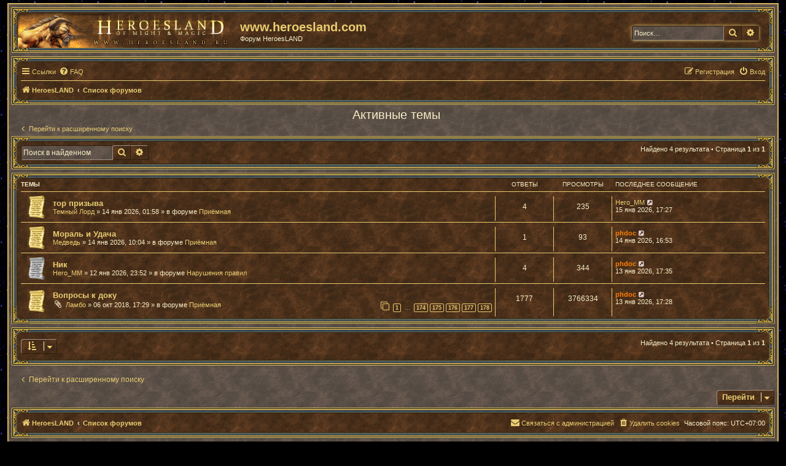

--- FILE ---
content_type: text/html; charset=UTF-8
request_url: http://forum.heroesland.com/search.php?search_id=active_topics&sid=a7ebf90541f6764b92d375908c78ede6
body_size: 5855
content:
<!DOCTYPE html>
<html dir="ltr" lang="ru">
<head>
<meta charset="utf-8" />
<meta http-equiv="X-UA-Compatible" content="IE=edge">
<meta name="viewport" content="width=device-width, initial-scale=1" />

<title>www.heroesland.com - Активные темы</title>



<!--
	phpBB style name: prosilver
	Based on style:   prosilver (this is the default phpBB3 style)
	Original author:  Tom Beddard ( http://www.subBlue.com/ )
	Modified by:
-->

<link href="./assets/css/font-awesome.min.css?assets_version=7" rel="stylesheet">
<link href="./styles/prosilver_hl/theme/stylesheet.css?assets_version=7" rel="stylesheet">
<link href="./styles/prosilver_hl/theme/ru/stylesheet.css?assets_version=7" rel="stylesheet">




<!--[if lte IE 9]>
	<link href="./styles/prosilver_hl/theme/tweaks.css?assets_version=7" rel="stylesheet">
<![endif]-->





</head>
<body id="phpbb" class="nojs notouch section-search ltr ">


<div id="wrap" class="wrap">
	<a id="top" class="top-anchor" accesskey="t"></a>
	<div id="page-header">
		<div class="headerbar" role="banner">
					<div class="inner">

			<div id="site-description" class="site-description">
			<a id="logo" class="logo" href="http://www.heroesland.com" title="HeroesLAND">
			<div id="site-logo-hl" class="" style="display: inline-block; width: 349px; height: 56px; margin-bottom: 0px; margin-top: 0px;"></div></a>
				<h1 style="padding-top:6px; padding-left:15px;">www.heroesland.com</h1>
				<p style="padding-left:15px;">Форум HeroesLAND</p>
				<p class="skiplink" style="padding-left:15px;"><a href="#start_here">Пропустить</a></p>
			</div>

									<div id="search-box" class="search-box search-header" role="search">
				<form action="./search.php?sid=39d9f5a4d9afbef1d2f09da9bbbe6586" method="get" id="search">
				<fieldset>
					<input name="keywords" id="keywords" type="search" maxlength="128" title="Ключевые слова" class="inputbox search tiny" size="20" value="" placeholder="Поиск…" />
					<button class="button button-search" type="submit" title="Поиск">
						<i class="icon fa-search fa-fw" aria-hidden="true"></i><span class="sr-only">Поиск</span>
					</button>
					<a href="./search.php?sid=39d9f5a4d9afbef1d2f09da9bbbe6586" class="button button-search-end" title="Расширенный поиск">
						<i class="icon fa-cog fa-fw" aria-hidden="true"></i><span class="sr-only">Расширенный поиск</span>
					</a>
					<input type="hidden" name="sid" value="39d9f5a4d9afbef1d2f09da9bbbe6586" />

				</fieldset>
				</form>
			</div>
						
			</div>
					</div>
				<div class="navbar" role="navigation">
	<div class="inner">

	<ul id="nav-main" class="nav-main linklist" role="menubar">

		<li id="quick-links" class="quick-links dropdown-container responsive-menu" data-skip-responsive="true">
			<a href="#" class="dropdown-trigger">
				<i class="icon fa-bars fa-fw" aria-hidden="true"></i><span>Ссылки</span>
			</a>
			<div class="dropdown">
				<div class="pointer"><div class="pointer-inner"></div></div>
				<ul class="dropdown-contents" role="menu">
					
											<li class="separator"></li>
																									<li>
								<a href="./search.php?search_id=unanswered&amp;sid=39d9f5a4d9afbef1d2f09da9bbbe6586" role="menuitem">
									<i class="icon fa-file-o fa-fw icon-gray" aria-hidden="true"></i><span>Темы без ответов</span>
								</a>
							</li>
							<li>
								<a href="./search.php?search_id=active_topics&amp;sid=39d9f5a4d9afbef1d2f09da9bbbe6586" role="menuitem">
									<i class="icon fa-file-o fa-fw icon-blue" aria-hidden="true"></i><span>Активные темы</span>
								</a>
							</li>
							<li class="separator"></li>
							<li>
								<a href="./search.php?sid=39d9f5a4d9afbef1d2f09da9bbbe6586" role="menuitem">
									<i class="icon fa-search fa-fw" aria-hidden="true"></i><span>Поиск</span>
								</a>
							</li>
					
										<li class="separator"></li>

									</ul>
			</div>
		</li>

				<li data-skip-responsive="true">
			<a href="/app.php/help/faq?sid=39d9f5a4d9afbef1d2f09da9bbbe6586" rel="help" title="Часто задаваемые вопросы" role="menuitem">
				<i class="icon fa-question-circle fa-fw" aria-hidden="true"></i><span>FAQ</span>
			</a>
		</li>
						
			<li class="rightside"  data-skip-responsive="true">
			<a href="./ucp.php?mode=login&amp;sid=39d9f5a4d9afbef1d2f09da9bbbe6586" title="Вход" accesskey="x" role="menuitem">
				<i class="icon fa-power-off fa-fw" aria-hidden="true"></i><span>Вход</span>
			</a>
		</li>
					<li class="rightside" data-skip-responsive="true">
				<a href="./ucp.php?mode=register&amp;sid=39d9f5a4d9afbef1d2f09da9bbbe6586" role="menuitem">
					<i class="icon fa-pencil-square-o  fa-fw" aria-hidden="true"></i><span>Регистрация</span>
				</a>
			</li>
						</ul>

	<ul id="nav-breadcrumbs" class="nav-breadcrumbs linklist navlinks" role="menubar">
						<li class="breadcrumbs" itemscope itemtype="http://schema.org/BreadcrumbList">
							<span class="crumb"  itemtype="http://schema.org/ListItem" itemprop="itemListElement" itemscope><a href="http://www.heroesland.com" itemprop="url" data-navbar-reference="home"><i class="icon fa-home fa-fw" aria-hidden="true"></i><span itemprop="title">HeroesLAND</span></a></span>
										<span class="crumb"  itemtype="http://schema.org/ListItem" itemprop="itemListElement" itemscope><a href="./index.php?sid=39d9f5a4d9afbef1d2f09da9bbbe6586" itemprop="url" accesskey="h" data-navbar-reference="index"><span itemprop="title">Список форумов</span></a></span>

								</li>
		
					<li class="rightside responsive-search">
				<a href="./search.php?sid=39d9f5a4d9afbef1d2f09da9bbbe6586" title="Параметры расширенного поиска" role="menuitem">
					<i class="icon fa-search fa-fw" aria-hidden="true"></i><span class="sr-only">Поиск</span>
				</a>
			</li>
			</ul>

	</div>
</div>
	</div>

	
	<a id="start_here" class="anchor"></a>
	<div id="page-body" class="page-body" role="main">
		
		

<h2 class="searchresults-title">Активные темы</h2>

	<p class="advanced-search-link">
		<a class="arrow-left" href="./search.php?sid=39d9f5a4d9afbef1d2f09da9bbbe6586" title="Расширенный поиск">
			<i class="icon fa-angle-left fa-fw icon-black" aria-hidden="true"></i><span>Перейти к расширенному поиску</span>
		</a>
	</p>


	<div class="action-bar bar-top my-action-bar-bottom">

			<div class="search-box" role="search">
			<form method="post" action="./search.php?st=7&amp;sk=t&amp;sd=d&amp;sr=topics&amp;sid=39d9f5a4d9afbef1d2f09da9bbbe6586&amp;search_id=active_topics">
			<fieldset>
				<input class="inputbox search tiny" type="search" name="add_keywords" id="add_keywords" value="" placeholder="Поиск в найденном" />
				<button class="button button-search" type="submit" title="Поиск">
					<i class="icon fa-search fa-fw" aria-hidden="true"></i><span class="sr-only">Поиск</span>
				</button>
				<a href="./search.php?sid=39d9f5a4d9afbef1d2f09da9bbbe6586" class="button button-search-end" title="Расширенный поиск">
					<i class="icon fa-cog fa-fw" aria-hidden="true"></i><span class="sr-only">Расширенный поиск</span>
				</a>
			</fieldset>
			</form>
		</div>
	
		
		<div class="pagination">
						Найдено 4 результата
							 &bull; Страница <strong>1</strong> из <strong>1</strong>
					</div>
	</div>


		<div class="forumbg">

		<div class="inner">
		<ul class="topiclist">
			<li class="header">
				<dl class="row-item">
					<dt><div class="list-inner">Темы</div></dt>
					<dd class="posts">Ответы</dd>
					<dd class="views">Просмотры</dd>
					<dd class="lastpost"><span>Последнее сообщение</span></dd>
				</dl>
			</li>
		</ul>
		<ul class="topiclist topics">

								<li class="row bg10">
				<dl class="row-item topic_read">
					<dt title="В этой теме нет новых непрочитанных сообщений.">
												<div class="list-inner">
																					<a href="./viewtopic.php?f=5&amp;t=18941&amp;sid=39d9f5a4d9afbef1d2f09da9bbbe6586" class="topictitle">тор призыва</a>
																												<br />
							
															<div class="responsive-show" style="display: none;">
									Последнее сообщение  <a href="./memberlist.php?mode=viewprofile&amp;u=5775&amp;sid=39d9f5a4d9afbef1d2f09da9bbbe6586" class="username">Hero_MM</a> &laquo; <a href="./viewtopic.php?f=5&amp;t=18941&amp;p=175041&amp;sid=39d9f5a4d9afbef1d2f09da9bbbe6586#p175041" title="Перейти к последнему сообщению">15 янв 2026, 17:27</a>
									<br />Добавлено в форуме <a href="./viewforum.php?f=5&amp;sid=39d9f5a4d9afbef1d2f09da9bbbe6586">Приёмная</a>
								</div>
							<span class="responsive-show left-box" style="display: none;">Ответы: <strong>4</strong></span>							
							<div class="responsive-hide left-box">
																								 <a href="./memberlist.php?mode=viewprofile&amp;u=3115&amp;sid=39d9f5a4d9afbef1d2f09da9bbbe6586" class="username">Темный Лорд</a> &raquo; 14 янв 2026, 01:58 &raquo; в форуме <a href="./viewforum.php?f=5&amp;sid=39d9f5a4d9afbef1d2f09da9bbbe6586">Приёмная</a>
							</div>

							
													</div>
					</dt>
					<dd class="posts">4 <dfn>Ответы</dfn></dd>
					<dd class="views">235 <dfn>Просмотры</dfn></dd>
					<dd class="lastpost">
						<span><dfn>Последнее сообщение </dfn> <a href="./memberlist.php?mode=viewprofile&amp;u=5775&amp;sid=39d9f5a4d9afbef1d2f09da9bbbe6586" class="username">Hero_MM</a>															<a href="./viewtopic.php?f=5&amp;t=18941&amp;p=175041&amp;sid=39d9f5a4d9afbef1d2f09da9bbbe6586#p175041" title="Перейти к последнему сообщению">
									<i class="icon fa-external-link-square fa-fw icon-lightgray icon-md" aria-hidden="true"></i><span class="sr-only"></span>
								</a>
														<br />15 янв 2026, 17:27
						</span>
					</dd>
				</dl>
			</li>
											<li class="row bg20">
				<dl class="row-item topic_read">
					<dt title="В этой теме нет новых непрочитанных сообщений.">
												<div class="list-inner">
																					<a href="./viewtopic.php?f=5&amp;t=18942&amp;sid=39d9f5a4d9afbef1d2f09da9bbbe6586" class="topictitle">Мораль и Удача</a>
																												<br />
							
															<div class="responsive-show" style="display: none;">
									Последнее сообщение  <a href="./memberlist.php?mode=viewprofile&amp;u=2&amp;sid=39d9f5a4d9afbef1d2f09da9bbbe6586" style="color: #FF7E00;" class="username-coloured">phdoc</a> &laquo; <a href="./viewtopic.php?f=5&amp;t=18942&amp;p=175038&amp;sid=39d9f5a4d9afbef1d2f09da9bbbe6586#p175038" title="Перейти к последнему сообщению">14 янв 2026, 16:53</a>
									<br />Добавлено в форуме <a href="./viewforum.php?f=5&amp;sid=39d9f5a4d9afbef1d2f09da9bbbe6586">Приёмная</a>
								</div>
							<span class="responsive-show left-box" style="display: none;">Ответы: <strong>1</strong></span>							
							<div class="responsive-hide left-box">
																								 <a href="./memberlist.php?mode=viewprofile&amp;u=5662&amp;sid=39d9f5a4d9afbef1d2f09da9bbbe6586" class="username">Медведь</a> &raquo; 14 янв 2026, 10:04 &raquo; в форуме <a href="./viewforum.php?f=5&amp;sid=39d9f5a4d9afbef1d2f09da9bbbe6586">Приёмная</a>
							</div>

							
													</div>
					</dt>
					<dd class="posts">1 <dfn>Ответы</dfn></dd>
					<dd class="views">93 <dfn>Просмотры</dfn></dd>
					<dd class="lastpost">
						<span><dfn>Последнее сообщение </dfn> <a href="./memberlist.php?mode=viewprofile&amp;u=2&amp;sid=39d9f5a4d9afbef1d2f09da9bbbe6586" style="color: #FF7E00;" class="username-coloured">phdoc</a>															<a href="./viewtopic.php?f=5&amp;t=18942&amp;p=175038&amp;sid=39d9f5a4d9afbef1d2f09da9bbbe6586#p175038" title="Перейти к последнему сообщению">
									<i class="icon fa-external-link-square fa-fw icon-lightgray icon-md" aria-hidden="true"></i><span class="sr-only"></span>
								</a>
														<br />14 янв 2026, 16:53
						</span>
					</dd>
				</dl>
			</li>
											<li class="row bg10">
				<dl class="row-item topic_read_locked">
					<dt title="Эта тема закрыта, вы не можете редактировать и оставлять сообщения в ней.">
												<div class="list-inner">
																					<a href="./viewtopic.php?f=15&amp;t=18940&amp;sid=39d9f5a4d9afbef1d2f09da9bbbe6586" class="topictitle">Ник</a>
																												<br />
							
															<div class="responsive-show" style="display: none;">
									Последнее сообщение  <a href="./memberlist.php?mode=viewprofile&amp;u=2&amp;sid=39d9f5a4d9afbef1d2f09da9bbbe6586" style="color: #FF7E00;" class="username-coloured">phdoc</a> &laquo; <a href="./viewtopic.php?f=15&amp;t=18940&amp;p=175034&amp;sid=39d9f5a4d9afbef1d2f09da9bbbe6586#p175034" title="Перейти к последнему сообщению">13 янв 2026, 17:35</a>
									<br />Добавлено в форуме <a href="./viewforum.php?f=15&amp;sid=39d9f5a4d9afbef1d2f09da9bbbe6586">Нарушения правил</a>
								</div>
							<span class="responsive-show left-box" style="display: none;">Ответы: <strong>4</strong></span>							
							<div class="responsive-hide left-box">
																								 <a href="./memberlist.php?mode=viewprofile&amp;u=5775&amp;sid=39d9f5a4d9afbef1d2f09da9bbbe6586" class="username">Hero_MM</a> &raquo; 12 янв 2026, 23:52 &raquo; в форуме <a href="./viewforum.php?f=15&amp;sid=39d9f5a4d9afbef1d2f09da9bbbe6586">Нарушения правил</a>
							</div>

							
													</div>
					</dt>
					<dd class="posts">4 <dfn>Ответы</dfn></dd>
					<dd class="views">344 <dfn>Просмотры</dfn></dd>
					<dd class="lastpost">
						<span><dfn>Последнее сообщение </dfn> <a href="./memberlist.php?mode=viewprofile&amp;u=2&amp;sid=39d9f5a4d9afbef1d2f09da9bbbe6586" style="color: #FF7E00;" class="username-coloured">phdoc</a>															<a href="./viewtopic.php?f=15&amp;t=18940&amp;p=175034&amp;sid=39d9f5a4d9afbef1d2f09da9bbbe6586#p175034" title="Перейти к последнему сообщению">
									<i class="icon fa-external-link-square fa-fw icon-lightgray icon-md" aria-hidden="true"></i><span class="sr-only"></span>
								</a>
														<br />13 янв 2026, 17:35
						</span>
					</dd>
				</dl>
			</li>
											<li class="row bg20">
				<dl class="row-item topic_read_hot">
					<dt title="В этой теме нет новых непрочитанных сообщений.">
												<div class="list-inner">
																					<a href="./viewtopic.php?f=5&amp;t=14780&amp;sid=39d9f5a4d9afbef1d2f09da9bbbe6586" class="topictitle">Вопросы к доку</a>
																												<br />
							
															<div class="responsive-show" style="display: none;">
									Последнее сообщение  <a href="./memberlist.php?mode=viewprofile&amp;u=2&amp;sid=39d9f5a4d9afbef1d2f09da9bbbe6586" style="color: #FF7E00;" class="username-coloured">phdoc</a> &laquo; <a href="./viewtopic.php?f=5&amp;t=14780&amp;p=175033&amp;sid=39d9f5a4d9afbef1d2f09da9bbbe6586#p175033" title="Перейти к последнему сообщению">13 янв 2026, 17:28</a>
									<br />Добавлено в форуме <a href="./viewforum.php?f=5&amp;sid=39d9f5a4d9afbef1d2f09da9bbbe6586">Приёмная</a>
								</div>
							<span class="responsive-show left-box" style="display: none;">Ответы: <strong>1777</strong></span>							
							<div class="responsive-hide left-box">
																<i class="icon fa-paperclip fa-fw" aria-hidden="true"></i>								 <a href="./memberlist.php?mode=viewprofile&amp;u=4758&amp;sid=39d9f5a4d9afbef1d2f09da9bbbe6586" class="username">Ламбо</a> &raquo; 06 окт 2018, 17:29 &raquo; в форуме <a href="./viewforum.php?f=5&amp;sid=39d9f5a4d9afbef1d2f09da9bbbe6586">Приёмная</a>
							</div>

														<div class="pagination">
								<span><i class="icon fa-clone fa-fw" aria-hidden="true"></i></span>
								<ul>
																	<li><a class="button" href="./viewtopic.php?f=5&amp;t=14780&amp;sid=39d9f5a4d9afbef1d2f09da9bbbe6586">1</a></li>
																										<li class="ellipsis"><span>…</span></li>
																										<li><a class="button" href="./viewtopic.php?f=5&amp;t=14780&amp;sid=39d9f5a4d9afbef1d2f09da9bbbe6586&amp;start=1730">174</a></li>
																										<li><a class="button" href="./viewtopic.php?f=5&amp;t=14780&amp;sid=39d9f5a4d9afbef1d2f09da9bbbe6586&amp;start=1740">175</a></li>
																										<li><a class="button" href="./viewtopic.php?f=5&amp;t=14780&amp;sid=39d9f5a4d9afbef1d2f09da9bbbe6586&amp;start=1750">176</a></li>
																										<li><a class="button" href="./viewtopic.php?f=5&amp;t=14780&amp;sid=39d9f5a4d9afbef1d2f09da9bbbe6586&amp;start=1760">177</a></li>
																										<li><a class="button" href="./viewtopic.php?f=5&amp;t=14780&amp;sid=39d9f5a4d9afbef1d2f09da9bbbe6586&amp;start=1770">178</a></li>
																																																			</ul>
							</div>
							
													</div>
					</dt>
					<dd class="posts">1777 <dfn>Ответы</dfn></dd>
					<dd class="views">3766334 <dfn>Просмотры</dfn></dd>
					<dd class="lastpost">
						<span><dfn>Последнее сообщение </dfn> <a href="./memberlist.php?mode=viewprofile&amp;u=2&amp;sid=39d9f5a4d9afbef1d2f09da9bbbe6586" style="color: #FF7E00;" class="username-coloured">phdoc</a>															<a href="./viewtopic.php?f=5&amp;t=14780&amp;p=175033&amp;sid=39d9f5a4d9afbef1d2f09da9bbbe6586#p175033" title="Перейти к последнему сообщению">
									<i class="icon fa-external-link-square fa-fw icon-lightgray icon-md" aria-hidden="true"></i><span class="sr-only"></span>
								</a>
														<br />13 янв 2026, 17:28
						</span>
					</dd>
				</dl>
			</li>
							</ul>

		</div>
	</div>
	
<div class="my-action-bar-bottom">
<div class="action-bar bottom">
		<form method="post" action="./search.php?st=7&amp;sk=t&amp;sd=d&amp;sr=topics&amp;sid=39d9f5a4d9afbef1d2f09da9bbbe6586&amp;search_id=active_topics">
		<div class="dropdown-container dropdown-container-left dropdown-button-control sort-tools">
	<span title="Настройки отображения и сортировки" class="button button-secondary dropdown-trigger dropdown-select">
		<i class="icon fa-sort-amount-asc fa-fw" aria-hidden="true"></i>
		<span class="caret"><i class="icon fa-sort-down fa-fw" aria-hidden="true"></i></span>
	</span>
	<div class="dropdown hidden">
		<div class="pointer"><div class="pointer-inner"></div></div>
		<div class="dropdown-contents">
			<fieldset class="display-options">
							<label>Показать: <select name="st" id="st"><option value="0">Все дни</option><option value="1">1 день</option><option value="7" selected="selected">7 дней</option><option value="14">2 недели</option><option value="30">1 месяц</option><option value="90">3 месяца</option><option value="180">6 месяцев</option><option value="365">1 год</option></select></label>
								<hr class="dashed" />
				<input type="submit" class="button2" name="sort" value="Перейти" />
						</fieldset>
		</div>
	</div>
</div>
	</form>
		
	<div class="pagination">
		Найдено 4 результата
					 &bull; Страница <strong>1</strong> из <strong>1</strong>
			</div>
</div>
</div>


<div class="action-bar">
		<p class="jumpbox-return">
		<a class="left-box arrow-left" href="./search.php?sid=39d9f5a4d9afbef1d2f09da9bbbe6586" title="Расширенный поиск" accesskey="r">
			<i class="icon fa-angle-left fa-fw icon-black" aria-hidden="true"></i><span>Перейти к расширенному поиску</span>
		</a>
	</p>
</div>

	
		<div class="jumpbox dropdown-container dropdown-container-right dropdown-up dropdown-left dropdown-button-control" id="jumpbox">
			<span title="Перейти" class="button button-secondary dropdown-trigger dropdown-select">
				<span>Перейти</span>
				<span class="caret"><i class="icon fa-sort-down fa-fw" aria-hidden="true"></i></span>
			</span>
		<div class="dropdown">
			<div class="pointer"><div class="pointer-inner"></div></div>
			<ul class="dropdown-contents">
																				<li><a href="./viewforum.php?f=3&amp;sid=39d9f5a4d9afbef1d2f09da9bbbe6586" class="jumpbox-forum-link"> <span> Тронный зал</span></a></li>
																<li><a href="./viewforum.php?f=12&amp;sid=39d9f5a4d9afbef1d2f09da9bbbe6586" class="jumpbox-sub-link"><span class="spacer"></span> <span>&#8627; &nbsp; Объявления</span></a></li>
																<li><a href="./viewforum.php?f=30&amp;sid=39d9f5a4d9afbef1d2f09da9bbbe6586" class="jumpbox-sub-link"><span class="spacer"></span> <span>&#8627; &nbsp; Правила</span></a></li>
																<li><a href="./viewforum.php?f=4&amp;sid=39d9f5a4d9afbef1d2f09da9bbbe6586" class="jumpbox-forum-link"> <span> Гостиная</span></a></li>
																<li><a href="./viewforum.php?f=9&amp;sid=39d9f5a4d9afbef1d2f09da9bbbe6586" class="jumpbox-sub-link"><span class="spacer"></span> <span>&#8627; &nbsp; Информация об игре</span></a></li>
																<li><a href="./viewforum.php?f=10&amp;sid=39d9f5a4d9afbef1d2f09da9bbbe6586" class="jumpbox-sub-link"><span class="spacer"></span> <span>&#8627; &nbsp; Баланс. Как много в этом звуке...</span></a></li>
																<li><a href="./viewforum.php?f=32&amp;sid=39d9f5a4d9afbef1d2f09da9bbbe6586" class="jumpbox-sub-link"><span class="spacer"></span> <span>&#8627; &nbsp; HeroesLAND Tactics</span></a></li>
																<li><a href="./viewforum.php?f=5&amp;sid=39d9f5a4d9afbef1d2f09da9bbbe6586" class="jumpbox-forum-link"> <span> Приёмная</span></a></li>
																<li><a href="./viewforum.php?f=34&amp;sid=39d9f5a4d9afbef1d2f09da9bbbe6586" class="jumpbox-sub-link"><span class="spacer"></span> <span>&#8627; &nbsp; Помощь проекту</span></a></li>
																<li><a href="./viewforum.php?f=20&amp;sid=39d9f5a4d9afbef1d2f09da9bbbe6586" class="jumpbox-forum-link"> <span> Учебная комната</span></a></li>
																<li><a href="./viewforum.php?f=14&amp;sid=39d9f5a4d9afbef1d2f09da9bbbe6586" class="jumpbox-sub-link"><span class="spacer"></span> <span>&#8627; &nbsp; Взаимопомощь</span></a></li>
																<li><a href="./viewforum.php?f=45&amp;sid=39d9f5a4d9afbef1d2f09da9bbbe6586" class="jumpbox-sub-link"><span class="spacer"></span> <span>&#8627; &nbsp; Руководства от игроков и для игроков</span></a></li>
																<li><a href="./viewforum.php?f=48&amp;sid=39d9f5a4d9afbef1d2f09da9bbbe6586" class="jumpbox-forum-link"> <span> Совет кланов</span></a></li>
																<li><a href="./viewforum.php?f=19&amp;sid=39d9f5a4d9afbef1d2f09da9bbbe6586" class="jumpbox-forum-link"> <span> Зал Суда</span></a></li>
																<li><a href="./viewforum.php?f=21&amp;sid=39d9f5a4d9afbef1d2f09da9bbbe6586" class="jumpbox-sub-link"><span class="spacer"></span> <span>&#8627; &nbsp; Протесты</span></a></li>
																<li><a href="./viewforum.php?f=42&amp;sid=39d9f5a4d9afbef1d2f09da9bbbe6586" class="jumpbox-sub-link"><span class="spacer"></span> <span>&#8627; &nbsp; Зал Совещаний</span></a></li>
																<li><a href="./viewforum.php?f=16&amp;sid=39d9f5a4d9afbef1d2f09da9bbbe6586" class="jumpbox-forum-link"> <span> Торговая площадь</span></a></li>
																<li><a href="./viewforum.php?f=49&amp;sid=39d9f5a4d9afbef1d2f09da9bbbe6586" class="jumpbox-sub-link"><span class="spacer"></span> <span>&#8627; &nbsp; Торговая Палата</span></a></li>
																<li><a href="./viewforum.php?f=6&amp;sid=39d9f5a4d9afbef1d2f09da9bbbe6586" class="jumpbox-forum-link"> <span> Библиотека</span></a></li>
																<li><a href="./viewforum.php?f=11&amp;sid=39d9f5a4d9afbef1d2f09da9bbbe6586" class="jumpbox-sub-link"><span class="spacer"></span> <span>&#8627; &nbsp; Кабинет</span></a></li>
																<li><a href="./viewforum.php?f=7&amp;sid=39d9f5a4d9afbef1d2f09da9bbbe6586" class="jumpbox-forum-link"> <span> Мастерские</span></a></li>
																<li><a href="./viewforum.php?f=15&amp;sid=39d9f5a4d9afbef1d2f09da9bbbe6586" class="jumpbox-sub-link"><span class="spacer"></span> <span>&#8627; &nbsp; Нарушения правил</span></a></li>
																<li><a href="./viewforum.php?f=31&amp;sid=39d9f5a4d9afbef1d2f09da9bbbe6586" class="jumpbox-sub-link"><span class="spacer"></span> <span>&#8627; &nbsp; Модераторы</span></a></li>
																<li><a href="./viewforum.php?f=44&amp;sid=39d9f5a4d9afbef1d2f09da9bbbe6586" class="jumpbox-sub-link"><span class="spacer"></span> <span>&#8627; &nbsp; Амнистия</span></a></li>
																<li><a href="./viewforum.php?f=18&amp;sid=39d9f5a4d9afbef1d2f09da9bbbe6586" class="jumpbox-forum-link"> <span> Зал собраний</span></a></li>
																<li><a href="./viewforum.php?f=23&amp;sid=39d9f5a4d9afbef1d2f09da9bbbe6586" class="jumpbox-forum-link"> <span> Частные комнаты</span></a></li>
																<li><a href="./viewforum.php?f=24&amp;sid=39d9f5a4d9afbef1d2f09da9bbbe6586" class="jumpbox-sub-link"><span class="spacer"></span> <span>&#8627; &nbsp; Орден Равновесия</span></a></li>
																<li><a href="./viewforum.php?f=25&amp;sid=39d9f5a4d9afbef1d2f09da9bbbe6586" class="jumpbox-sub-link"><span class="spacer"></span> <span>&#8627; &nbsp; Инквизиция.</span></a></li>
																<li><a href="./viewforum.php?f=26&amp;sid=39d9f5a4d9afbef1d2f09da9bbbe6586" class="jumpbox-sub-link"><span class="spacer"></span> <span>&#8627; &nbsp; Эрафия</span></a></li>
																<li><a href="./viewforum.php?f=27&amp;sid=39d9f5a4d9afbef1d2f09da9bbbe6586" class="jumpbox-sub-link"><span class="spacer"></span> <span>&#8627; &nbsp; Темное Братство</span></a></li>
																<li><a href="./viewforum.php?f=29&amp;sid=39d9f5a4d9afbef1d2f09da9bbbe6586" class="jumpbox-sub-link"><span class="spacer"></span> <span>&#8627; &nbsp; Масики - Калбасики</span></a></li>
																<li><a href="./viewforum.php?f=33&amp;sid=39d9f5a4d9afbef1d2f09da9bbbe6586" class="jumpbox-sub-link"><span class="spacer"></span> <span>&#8627; &nbsp; Capri dum</span></a></li>
																<li><a href="./viewforum.php?f=35&amp;sid=39d9f5a4d9afbef1d2f09da9bbbe6586" class="jumpbox-sub-link"><span class="spacer"></span> <span>&#8627; &nbsp; Вольные Волки</span></a></li>
																<li><a href="./viewforum.php?f=36&amp;sid=39d9f5a4d9afbef1d2f09da9bbbe6586" class="jumpbox-sub-link"><span class="spacer"></span> <span>&#8627; &nbsp; Пирамида</span></a></li>
																<li><a href="./viewforum.php?f=37&amp;sid=39d9f5a4d9afbef1d2f09da9bbbe6586" class="jumpbox-sub-link"><span class="spacer"></span> <span>&#8627; &nbsp; Мертвая Зона</span></a></li>
																<li><a href="./viewforum.php?f=38&amp;sid=39d9f5a4d9afbef1d2f09da9bbbe6586" class="jumpbox-sub-link"><span class="spacer"></span> <span>&#8627; &nbsp; Adventure limited compani</span></a></li>
																<li><a href="./viewforum.php?f=39&amp;sid=39d9f5a4d9afbef1d2f09da9bbbe6586" class="jumpbox-sub-link"><span class="spacer"></span> <span>&#8627; &nbsp; Посторонним В_(злые лесники)</span></a></li>
																<li><a href="./viewforum.php?f=40&amp;sid=39d9f5a4d9afbef1d2f09da9bbbe6586" class="jumpbox-sub-link"><span class="spacer"></span> <span>&#8627; &nbsp; Асгард</span></a></li>
																<li><a href="./viewforum.php?f=41&amp;sid=39d9f5a4d9afbef1d2f09da9bbbe6586" class="jumpbox-sub-link"><span class="spacer"></span> <span>&#8627; &nbsp; Cult Of Violence</span></a></li>
																<li><a href="./viewforum.php?f=43&amp;sid=39d9f5a4d9afbef1d2f09da9bbbe6586" class="jumpbox-sub-link"><span class="spacer"></span> <span>&#8627; &nbsp; Когнитивный диссонанс</span></a></li>
																<li><a href="./viewforum.php?f=46&amp;sid=39d9f5a4d9afbef1d2f09da9bbbe6586" class="jumpbox-sub-link"><span class="spacer"></span> <span>&#8627; &nbsp; Странное дело</span></a></li>
																<li><a href="./viewforum.php?f=47&amp;sid=39d9f5a4d9afbef1d2f09da9bbbe6586" class="jumpbox-sub-link"><span class="spacer"></span> <span>&#8627; &nbsp; Wolf Pack Tactics</span></a></li>
																<li><a href="./viewforum.php?f=50&amp;sid=39d9f5a4d9afbef1d2f09da9bbbe6586" class="jumpbox-sub-link"><span class="spacer"></span> <span>&#8627; &nbsp; Жи есть</span></a></li>
																<li><a href="./viewforum.php?f=8&amp;sid=39d9f5a4d9afbef1d2f09da9bbbe6586" class="jumpbox-forum-link"> <span> Кухня</span></a></li>
											</ul>
		</div>
	</div>
	
	</div>
			


<div id="page-footer" class="page-footer" role="contentinfo">
	<div class="navbar" role="navigation">
	<div class="inner">

	<ul id="nav-footer" class="nav-footer linklist" role="menubar">
		<li class="breadcrumbs">
							<span class="crumb"><a href="http://www.heroesland.com" data-navbar-reference="home"><i class="icon fa-home fa-fw" aria-hidden="true"></i><span>HeroesLAND</span></a></span>									<span class="crumb"><a href="./index.php?sid=39d9f5a4d9afbef1d2f09da9bbbe6586" data-navbar-reference="index"><span>Список форумов</span></a></span>					</li>
		
				<li class="rightside">Часовой пояс: <span title="UTC+7">UTC+07:00</span></li>
							<li class="rightside">
				<a href="./ucp.php?mode=delete_cookies&amp;sid=39d9f5a4d9afbef1d2f09da9bbbe6586" data-ajax="true" data-refresh="true" role="menuitem">
					<i class="icon fa-trash fa-fw" aria-hidden="true"></i><span>Удалить cookies</span>
				</a>
			</li>
																<li class="rightside" data-last-responsive="true">
				<a href="./memberlist.php?mode=contactadmin&amp;sid=39d9f5a4d9afbef1d2f09da9bbbe6586" role="menuitem">
					<i class="icon fa-envelope fa-fw" aria-hidden="true"></i><span>Связаться с администрацией</span>
				</a>
			</li>
			</ul>

	</div>
</div>

	<div class="copyright">
				<p class="footer-row">
			<span class="footer-copyright">Создано на основе <a href="https://www.phpbb.com/">phpBB</a>&reg; Forum Software &copy; phpBB Limited</span>
	
			
			<span class="footer-copyright"><a href='http://www.phpbbguru.net/'>Русская поддержка phpBB</a></span>
		</p>
						<p class="footer-row">
			<a class="footer-link" href="./ucp.php?mode=privacy&amp;sid=39d9f5a4d9afbef1d2f09da9bbbe6586" title="Конфиденциальность" role="menuitem">
				<span class="footer-link-text">Конфиденциальность</span>
			</a>
			|
			<a class="footer-link" href="./ucp.php?mode=terms&amp;sid=39d9f5a4d9afbef1d2f09da9bbbe6586" title="Правила" role="menuitem">
				<span class="footer-link-text">Правила</span>
			</a>
		|
					</div>

	<div id="darkenwrapper" class="darkenwrapper" data-ajax-error-title="Ошибка AJAX" data-ajax-error-text="При обработке запроса произошла ошибка." data-ajax-error-text-abort="Запрос прерван пользователем." data-ajax-error-text-timeout="Время запроса истекло; повторите попытку." data-ajax-error-text-parsererror="При выполнении запроса возникла непредвиденная ошибка, и сервер вернул неверный ответ.">
		<div id="darken" class="darken">&nbsp;</div>
	</div>

	<div id="phpbb_alert" class="phpbb_alert" data-l-err="Ошибка" data-l-timeout-processing-req="Время выполнения запроса истекло.">
		<a href="#" class="alert_close">
			<i class="icon fa-times-circle fa-fw" aria-hidden="true"></i>
		</a>
		<h3 class="alert_title">&nbsp;</h3><p class="alert_text"></p>
	</div>
	
	<div id="phpbb_confirm" class="phpbb_alert">
		<a href="#" class="alert_close">
			<i class="icon fa-times-circle fa-fw" aria-hidden="true"></i>
		</a>
		<div class="alert_text"></div>
	</div>
</div>

</div></div>

<div>
	<a id="bottom" class="anchor" accesskey="z"></a>
	</div>

<script src="./assets/javascript/jquery.min.js?assets_version=7"></script>
<script src="./assets/javascript/core.js?assets_version=7"></script>



<script src="./styles/prosilver_hl/template/forum_fn.js?assets_version=7"></script>
<script src="./styles/prosilver_hl/template/ajax.js?assets_version=7"></script>



</body>
</html>
